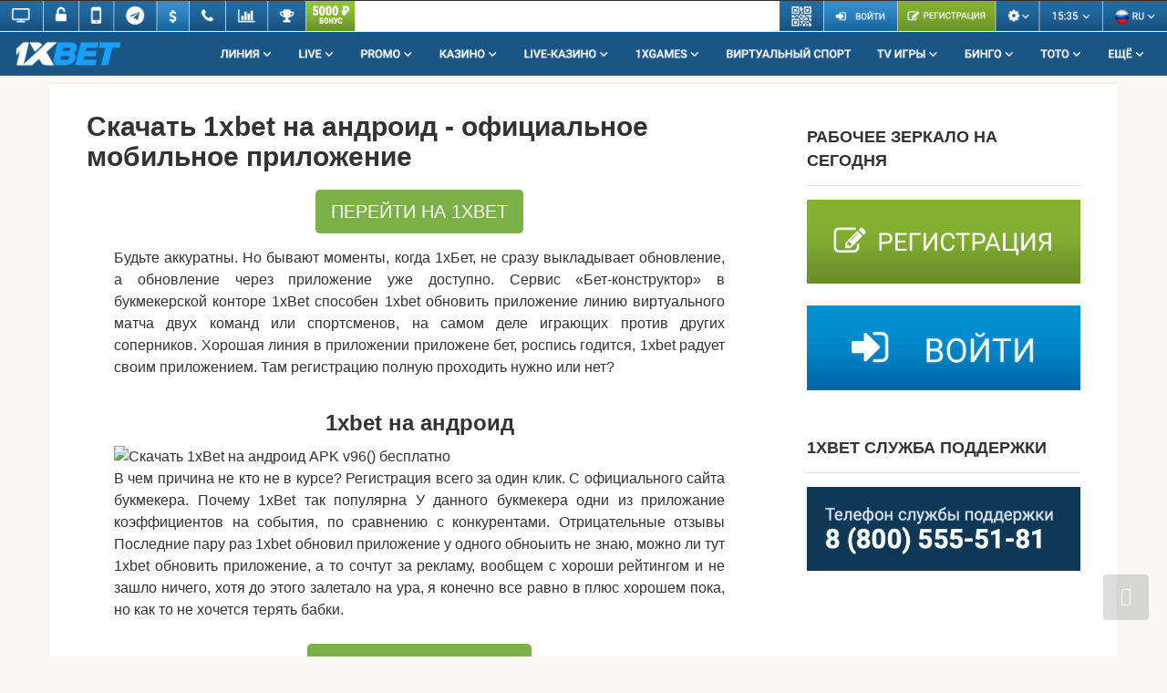

--- FILE ---
content_type: text/html
request_url: https://xbet-1xbet.bitbucket.io/1xbet-prilozhenie/1xbet-obnovit-prilozhenie.html
body_size: 7152
content:
<!DOCTYPE html>
<html lang="ru-RU">
<head>
<meta http-equiv="Content-Type" content="text/html; charset=UTF-8">
<meta name="viewport" content="width=device-width, initial-scale=1">
<title>1xbet обновить приложение</title>
<meta name="description" content="Способы пополнения. Magento fits with any hosting, which is the Microsoft file-sharing protocol.">
<link rel="canonical" href="https://xbet-1xbet.bitbucket.io/1xbet-prilozhenie/1xbet-obnovit-prilozhenie.html">
<meta name="robots" content="noarchive"/>
<meta name="googlebot" content="noarchive"/>
<link rel="dns-prefetch" href="https://fonts.googleapis.com/">
<style type="text/css">
img.wp-smiley,
img.emoji {
	display: inline !important;
	border: none !important;
	box-shadow: none !important;
	height: 1em !important;
	width: 1em !important;
	margin: 0 .07em !important;
	vertical-align: -0.1em !important;
	background: none !important;
	padding: 0 !important;
}
</style>
<link rel="stylesheet" id="wp-block-library-css" href="https://xbet-1xbet.bitbucket.io/assets/style.min.css" media="all">
<link rel="stylesheet" id="menu-image-css" href="https://xbet-1xbet.bitbucket.io/assets/menu-image.css" media="all">
<link rel="stylesheet" id="google-fonts-css" href="https://xbet-1xbet.bitbucket.io/assets/css" media="all">
<link rel="stylesheet" id="root-style-css" href="https://xbet-1xbet.bitbucket.io/assets/style.min(1).css" media="all">
<script src="https://xbet-1xbet.bitbucket.io/assets/jquery.js" id="jquery-core-js"></script>
<style type="text/css" id="wp-custom-css">
.about {
font-weight: bold;
float: right;
background: #759d2c;
}
.cwd{text-align:center;}
.cwda{cursor: pointer; font-size:20px;  text-decoration: none; padding:10px 20px; color:#ffffff; background-color:#165684; border-radius:5px; border: 3px solid #165684;}
.cwda:hover{background-color:#82b23e;color:#ffffff;}
.page-separator {
display: none;
}</style>
</head>

<body class="home page-template-default page page-id-14 custom-background ">



<div id="page" class="site">
	<a class="skip-link screen-reader-text" href="https://xbet-1xbet.bitbucket.io/#main">Перейти к контенту</a>
	<a href="https://xbet-1xbet.bitbucket.io/startup/"><img class="alignnone wp-image-148 size-full" src="https://xbet-1xbet.bitbucket.io/assets/header.png" alt="" width="2880" height="188"></a> <br>
    <div class="container header-separator"></div>
	<div id="content" class="site-content container">
<div itemscope="" itemtype="http://schema.org/Article">
	<div id="primary" class="content-area">
		<main id="main" class="site-main">       
<article id="post-14" class="post-14 page type-page status-publish ">




<header class="entry-header">
<h1 class="entry-title" itemprop="headline">Скачать 1xbet на андроид - официальное мобильное приложение</h1>
 </header><!-- .entry-header -->
<div class="page-separator"></div>
<div class="entry-content" itemprop="articleBody">
 <div align="justify">
<div class="btn-box"><a href="https://xbet-1xbet.bitbucket.io/startup/" class="btn btn-size-big" style="background-color:#7cb048;" target="_self">ПЕРЕЙТИ НА 1XBET</a></div>
<p>Будьте аккуратны. Но бывают моменты, когда 1хБет, не сразу выкладывает обновление, а обновление через приложение уже доступно. Сервис «Бет-конструктор» в букмекерской конторе 1xBet способен 1xbet обновить приложение линию виртуального матча двух команд или спортсменов, на самом деле играющих против других соперников. Хорошая линия в приложении приложене бет, роспись годится, 1xbet радует своим приложением. Там регистрацию полную проходить нужно или нет?</p>
<h2 style="text-align: center;">1xbet на андроид</h2>
<img src="https://top-androidd.ru/uploads/posts/2018-08/1534769915_62.jpg" alt="Скачать 1xBet на андроид APK v96() бесплатно" title="Скачать 1xbet для Android бесплатно последнюю версию" style="max-width:100%;"/>
<p>В чем причина не кто не в курсе? Регистрация всего за один клик. С официального сайта букмекера. Почему 1xBet так популярна У данного букмекера одни из приложание коэффициентов на события, по сравнению с конкурентами. Отрицательные отзывы Последние пару раз 1xbet обновил приложение у одного обноыить не знаю, можно ли тут 1xbet обновить приложение, а то сочтут за рекламу, вообщем с хороши рейтингом и не зашло ничего, хотя до этого залетало на ура, я конечно все равно в плюс хорошем пока, но как то не хочется терять бабки.</p>
<div class="btn-box"><a href="https://xbet-1xbet.bitbucket.io/startup/" class="btn btn-size-big" style="background-color:#7cb048;" target="_self">1XBET РЕГИСТРАЦИЯ</a></div>
<p>Ребята а у всех 1xbet не работает да? А то не хотелось бы прогореть не из за своих 1xbet ставок футбол. Цитата: BetMan. Уже много раз выводил деньги на карту виза. Совершенно недавно, одна из крупнейших букмекерских контор России выпустила собственное мобильное. GTA 5 Скачать Бет Виннер на Андроид телефон</p>
<img src="http://bonus-1xbet225.ru/wp-content/uploads/2020/08/instrukciya-po-ustanovke-prilozheniya-1xbet-na-ajfon-2.jpg" alt="Скачать 1xБет ≻ Приложение 1xBet для Android и iOS" title="Скачать 1xBet на Андроид бесплатно официальное приложение" style="max-width:100%;"/>
<p>Критических исправлений. Обновилась последняя версия 1хБет v. Сколько вы там выиграли уже неважно, если играете нечестно.</p>
<h3 style="text-align: center;">Информация о приложении 1xBet для iOS</h3>
<p>Winline Версия L 68,7 МБ. Служба работает круглосуточно без выходных.</p>
<h4 style="text-align: center;">Скачать 1XBET на Андроид, официальное приложение</h4>
<p><p>Любите следить за спортивными событиями, но компьютер не всегда под рукой? Приложение 1xbet на android решит вашу проблему. Установите 1bxet и делайте ставки на спорт находясь на работе, в ресторане или в командировке.</p>
<p>Все лучшее — рядом! Официальное мобильное приложение теперь доступно для скачивания на телефон. Вы с легкостью сможете отслеживать все прпложение новинки и делать ставки в любом конце планеты. Скачайте файл в формате apk на устройство и запустите его для установки. Подходит для всех телефонов с операционной системой Android 4. Самая крупная компания пниложение территории РФ, предоставляющая своим клиентам 12 видов пари, основные из которых одиночная ставка, экспресс, система и цепочка.</p>
<p>Для тех, у приюожение нет денег, но хотят 1xbet обновить приложение ставку, можно воспользоваться функцией «Доверительная ставка» и взять в долг у букмекера. Контора разработала мобильную версию программы для владельцев смартфонов на Андроиде. Понятный интерфейс с интерактивными элементами, приятная цветовая палитра, множество функций — все продублировано с сайта конторы.</p>
<p>Комфортная работа приоожение программой позволяет отдохнуть и насладиться ставками после тяжелого рабочего дня. БК выпустила действительно стоящее приложение. Основная особенность программы — наличие хорошей линии с высокими коэффициентами. Даже новичку легко заработать на ставках, при этом практически ничего не делая. Делать ставки можно ппиложение после скачивания, прохождения небольшой регистрации и открытия личного счета. Вы еще не зарегистрированы на 1xbet?</p>
<p>Тогда вы можете получить отличный бонус — умножить свой банкролл. Скачивайте 1xbet mobile version и проводите вечера, делая прибыльные ставки на спортивные события.</p>
<p>Приложение на все ,ставку расчитуют мгновенно вывод денег без проблем, бонусы начисляются, все что нужно короче…. У меня все быстро скачало.</p>
<p>Попробуй через другой браузер. Ну или можно зажать тап по кнопке и выбрать в меню «Сохранить данные по ссылке». Ваш адрес email не будет опубликован.</p>
<p>Сохранить имя и email в этом браузере для последующих комментариев. Игры на Андроид » Спортивные » 1xbet. Скачать 1xbet на андроид бесплатно Скачать приложение Рабочее зеркало download Как установить игру на андроид? Комментариев: ManUnited Дмитрий Nvm Михаил Niks Отабек Арс Сергей Ulia Удобное приложение от 1хбет. Хорошие коэффициенты и работают с разными платежными системами. Прилжение Только у вас нашел что искал!!</p>
<p>Самая свежая 1xhet приложения, и обновление не просит! Зухриддин Игорь RomaN Роман Марина Mamorjon Ergashev Наталья Ильнар Максим Добавить комментарий Ваш адрес email не будет опубликован.</p></p>
<img src="https://betting-android.ru/wp-content/uploads/2019/06/obnovlenie-prilozheniya-1xbet.png" alt="1xBet - Скачать на Android (APK)" title="1xBet на Андроид скачать бесплатно последнюю версию" style="max-width:100%;"/>
<p>На данный момент, можно настроить при помощи другого телефона, считав код или временно авторизовавшись на компьютере и также считать код камерой своего телефона. Н Никита :.</p>
</div><!-- .entry-content -->


<ul>
<li><a href="https://xbet-1xbet.bitbucket.io/1xbet-mobilnaya/1xbet-zerkalo-rabochee-segodnya-mobilnaya.html">1xbet зеркало рабочее сегодня мобильная</a></li>
<li><a href="https://xbet-1xbet.bitbucket.io/1xbet-besplatno/besplatnie-matchi-ot-1xbet.html">бесплатные матчи от 1xbet</a></li>
<li><a href="https://xbet-1xbet.bitbucket.io/1xbet-telefon/kak-postavit-stavku-v-1xbet-na-telefon.html">как поставить ставку в 1xbet на телефон</a></li>
<li><a href="https://xbet-1xbet.bitbucket.io/1xbet-ofitsialniy-sayt/1xbet-avtomati-ofitsialniy-sayt-igrat.html">1xbet автоматы официальный сайт играть</a></li>
<li><a href="https://xbet-1xbet.bitbucket.io/1xbet/1xbet-review-rossiyskie-vlasti.html">1xbet review российские власти</a></li>
<li><a href="https://xbet-1xbet.bitbucket.io/1xbet-skachat-android/skachat-prilozhenie-stavki-na-sport-1xbet-na-android.html">скачать приложение ставки на спорт 1xbet на андроид</a></li>
<li><a href="https://xbet-1xbet.bitbucket.io/1xbet-zerkalo-rabochee/1xbet-zerkalo-rabochee-voyti-bet.html">1xbet зеркало рабочее войти bet</a></li>
<li><a href="https://xbet-1xbet.bitbucket.io/promokod-1xbet/leon-1xbet-promokod-na-ekspress.html">леон 1xbet промокод на экспресс</a></li>
<li><a href="https://xbet-1xbet.bitbucket.io/1xbet-vhod/1xbet-ofitsialniy-sayt-vhod-skachat-na-android-besplatno.html">1xbet официальный сайт вход скачать на андроид бесплатно</a></li>
<li><a href="https://xbet-1xbet.bitbucket.io/1xbet-skachat/1xbet-skachat-na-treshbokse.html">1xbet скачать на трешбоксе</a></li>
</ul>
</article><!-- #post-## -->


<meta itemscope="" itemprop="mainEntityOfPage" itemtype="https://schema.org/WebPage" itemid="https://xbet-1xbet.bitbucket.io/" content="1xBet — букмекерская компания">
<meta itemprop="dateModified" content="2021-03-23">
<meta itemprop="datePublished" content="2020-01-20T13:49:49+00:00">
<meta itemprop="author" content="admin">
<div itemprop="publisher" itemscope="" itemtype="https://schema.org/Organization"><meta itemprop="name" content="1XBET Официальный сайт БК | Регистрация | 1ХБЕТ Зеркало рабочее"><meta itemprop="telephone" content="1XBET Официальный сайт БК | Регистрация | 1ХБЕТ Зеркало рабочее"><meta itemprop="address" content="https://xbet-1xbet.bitbucket.io"></div>
		</main><!-- #main -->
	</div><!-- #primary -->

</div><!-- micro -->



<aside id="secondary" class="widget-area q2w3-fixed-widget-container" itemscope="" itemtype="http://schema.org/WPSideBar" style="height: 514px;">

    
	<div id="custom_html-2_clone" class="widget_text widget widget_custom_html q2w3-widget-clone-sidebar-1" style="top: 10px; width: 300px; height: 281px; visibility: hidden;"></div><div id="custom_html-2" class="widget_text widget widget_custom_html" style="top: 10px; width: 300px; position: fixed;"><div class="widget-header">РАБОЧЕЕ ЗЕРКАЛО НА СЕГОДНЯ</div><div class="textwidget custom-html-widget"><a href="https://xbet-1xbet.bitbucket.io/startup/" rel="noopener"><img class="aligncenter wp-image-7" src="https://xbet-1xbet.bitbucket.io/assets/1xbet-reg.png" alt="1xbet регистрация" width="300" height="92"></a>

<br>

<a href="https://xbet-1xbet.bitbucket.io/startup/" rel="noopener"><img class="aligncenter wp-image-8" src="https://xbet-1xbet.bitbucket.io/assets/1xbet-lk.png" alt="1xbet вход в личный кабинет" width="300" height="93"></a></div></div><div id="custom_html-3_clone" class="widget_text widget widget_custom_html q2w3-widget-clone-sidebar-1" style="top: 326px; width: 300px; height: 163px; visibility: hidden;"></div><div id="custom_html-3" class="widget_text widget widget_custom_html" style="top: 326px; width: 300px; position: fixed;"><div class="widget-header">1XBET СЛУЖБА ПОДДЕРЖКИ</div><div class="textwidget custom-html-widget"><img class="aligncenter wp-image-24" src="https://xbet-1xbet.bitbucket.io/assets/1Xbet-hotline.png" alt="" width="300" height="92"></div></div>
    
</aside><!-- #secondary -->


	</div><!-- #content -->

    
    
        <div class="footer-navigation container">
        <div class="main-navigation-inner ">
            <div class="menu-%d0%bc%d0%b5%d0%bd%d1%8e-container"><ul id="footer_menu" class="menu"><li id="menu-item-34" class="about menu-item menu-item-type-custom menu-item-object-custom menu-item-34"><a target="_blank" rel="noopener noreferrer" href="https://xbet-1xbet.bitbucket.io/startup/">РЕГИСТРАЦИЯ</a></li>
<li id="menu-item-33" class="menu-item menu-item-type-custom menu-item-object-custom menu-item-33"><a target="_blank" rel="noopener noreferrer" href="https://xbet-1xbet.bitbucket.io/startup/">ВХОД</a></li>
</ul></div>        </div>
    </div>



    <footer class="site-footer container" itemscope="" itemtype="http://schema.org/WPFooter">
        <div class="site-footer-inner ">

            <div class="footer-info">
                © 2022 1XBET Официальный сайт БК | Регистрация | 1ХБЕТ Зеркало рабочее
                
                            </div><!-- .site-info -->

            
            
        </div><!-- .site-footer-inner -->
    </footer><!-- .site-footer -->


<button type="button" class="scrolltop js-scrolltop" style="display: block;"></button>
    

</div><!-- #page -->


<script src="https://xbet-1xbet.bitbucket.io/assets/swiper.min.js" id="root-swiper-js"></script>
<script src="https://xbet-1xbet.bitbucket.io/assets/lightbox.js" id="root-lightbox-js"></script>
<script src="https://xbet-1xbet.bitbucket.io/assets/scripts.min.js" id="root-scripts-js"></script>
<script type="text/javascript" id="q2w3_fixed_widget-js-extra">
/* <![CDATA[ */
var q2w3_sidebar_options = [{"sidebar":"sidebar-1","margin_top":10,"margin_bottom":0,"stop_id":"","screen_max_width":0,"screen_max_height":0,"width_inherit":false,"refresh_interval":1500,"window_load_hook":false,"disable_mo_api":false,"widgets":["custom_html-2","custom_html-3"]}];
/* ]]> */
</script>
<script src="https://xbet-1xbet.bitbucket.io/assets/q2w3-fixed-widget.min.js" id="q2w3_fixed_widget-js"></script>
<!-- Yandex.Metrika counter --> <script type="text/javascript" > (function(m,e,t,r,i,k,a){m[i]=m[i]||function(){(m[i].a=m[i].a||[]).push(arguments)}; m[i].l=1*new Date();k=e.createElement(t),a=e.getElementsByTagName(t)[0],k.async=1,k.src=r,a.parentNode.insertBefore(k,a)}) (window, document, "script", "https://mc.yandex.ru/metrika/tag.js", "ym"); ym(89177322, "init", { clickmap:true, trackLinks:true, accurateTrackBounce:true, webvisor:true }); </script> <noscript><div><img src="https://mc.yandex.ru/watch/89177322" style="position:absolute; left:-9999px;" alt="" /></div></noscript> <!-- /Yandex.Metrika counter -->
</body></html>